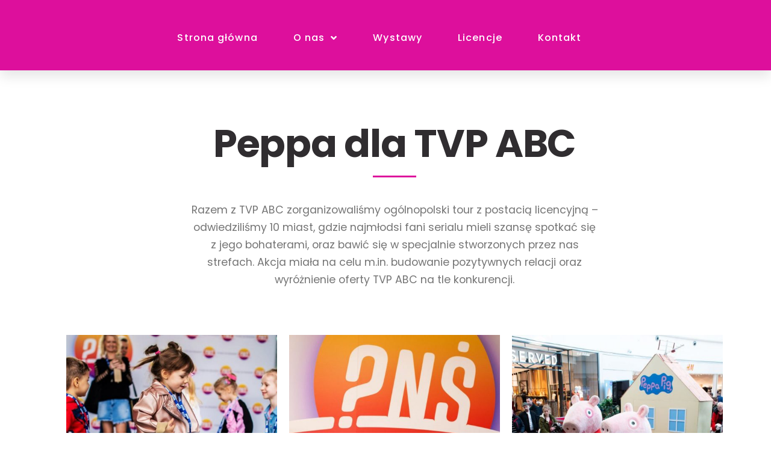

--- FILE ---
content_type: text/html; charset=UTF-8
request_url: https://x-5.pl/peppatvp/
body_size: 9578
content:
<!DOCTYPE html><html lang="pl-PL"><head><meta charset="UTF-8"><meta name='robots' content='index, follow, max-image-preview:large, max-snippet:-1, max-video-preview:-1' /><link media="all" href="https://x-5.pl/wp-content/cache/autoptimize/css/autoptimize_88c2ec20705d45b43803af28cf8ed3fb.css" rel="stylesheet"><link media="print" href="https://x-5.pl/wp-content/cache/autoptimize/css/autoptimize_3950ef1953883cc46c12ed28870e6767.css" rel="stylesheet"><title>PeppaTVP - X5 Productions</title><link rel="canonical" href="https://x-5.pl/peppatvp/" /><meta property="og:locale" content="pl_PL" /><meta property="og:type" content="article" /><meta property="og:title" content="PeppaTVP - X5 Productions" /><meta property="og:description" content="Peppa dla TVP ABC Razem z TVP ABC zorganizowaliśmy ogólnopolski tour z postacią licencyjną &#8211; odwiedziliśmy 10 miast, gdzie najmłodsi fani serialu mieli szansę spotkać się z jego bohaterami, oraz bawić się w specjalnie stworzonych przez nas strefach. Akcja miała na celu m.in. budowanie pozytywnych relacji oraz wyróżnienie oferty TVP ABC na tle konkurencji. Peppa &hellip; Czytaj dalej PeppaTVP" /><meta property="og:url" content="https://x-5.pl/peppatvp/" /><meta property="og:site_name" content="X5 Productions" /><meta property="article:modified_time" content="2021-04-16T13:39:42+00:00" /><meta property="og:image" content="https://x-5.pl/wp-content/uploads/elementor/thumbs/20-min-scaled-p5peuqiv3lwn7e300wz5ev7pphv8kjs0ckvdt90ynk.jpg" /><meta name="twitter:card" content="summary_large_image" /><meta name="twitter:label1" content="Szacowany czas czytania" /><meta name="twitter:data1" content="3 minuty" /> <script type="application/ld+json" class="yoast-schema-graph">{"@context":"https://schema.org","@graph":[{"@type":"WebPage","@id":"https://x-5.pl/peppatvp/","url":"https://x-5.pl/peppatvp/","name":"PeppaTVP - X5 Productions","isPartOf":{"@id":"https://x-5.pl/#website"},"primaryImageOfPage":{"@id":"https://x-5.pl/peppatvp/#primaryimage"},"image":{"@id":"https://x-5.pl/peppatvp/#primaryimage"},"thumbnailUrl":"https://x-5.pl/wp-content/uploads/elementor/thumbs/20-min-scaled-p5peuqiv3lwn7e300wz5ev7pphv8kjs0ckvdt90ynk.jpg","datePublished":"2021-04-16T13:28:42+00:00","dateModified":"2021-04-16T13:39:42+00:00","breadcrumb":{"@id":"https://x-5.pl/peppatvp/#breadcrumb"},"inLanguage":"pl-PL","potentialAction":[{"@type":"ReadAction","target":["https://x-5.pl/peppatvp/"]}]},{"@type":"ImageObject","inLanguage":"pl-PL","@id":"https://x-5.pl/peppatvp/#primaryimage","url":"https://x-5.pl/wp-content/uploads/elementor/thumbs/20-min-scaled-p5peuqiv3lwn7e300wz5ev7pphv8kjs0ckvdt90ynk.jpg","contentUrl":"https://x-5.pl/wp-content/uploads/elementor/thumbs/20-min-scaled-p5peuqiv3lwn7e300wz5ev7pphv8kjs0ckvdt90ynk.jpg"},{"@type":"BreadcrumbList","@id":"https://x-5.pl/peppatvp/#breadcrumb","itemListElement":[{"@type":"ListItem","position":1,"name":"Strona główna","item":"https://x-5.pl/"},{"@type":"ListItem","position":2,"name":"PeppaTVP"}]},{"@type":"WebSite","@id":"https://x-5.pl/#website","url":"https://x-5.pl/","name":"X5 Productions","description":"Kolejna witryna oparta na WordPressie","publisher":{"@id":"https://x-5.pl/#organization"},"potentialAction":[{"@type":"SearchAction","target":{"@type":"EntryPoint","urlTemplate":"https://x-5.pl/?s={search_term_string}"},"query-input":"required name=search_term_string"}],"inLanguage":"pl-PL"},{"@type":"Organization","@id":"https://x-5.pl/#organization","name":"X5 Productions","url":"https://x-5.pl/","logo":{"@type":"ImageObject","inLanguage":"pl-PL","@id":"https://x-5.pl/#/schema/logo/image/","url":"https://x-5.pl/wp-content/uploads/2021/06/cropped-11-e1623245037329.png","contentUrl":"https://x-5.pl/wp-content/uploads/2021/06/cropped-11-e1623245037329.png","width":190,"height":190,"caption":"X5 Productions"},"image":{"@id":"https://x-5.pl/#/schema/logo/image/"}}]}</script>  <script type='application/javascript'  id='pys-version-script'>console.log('PixelYourSite Free version 9.5.5');</script> <link rel="alternate" type="application/rss+xml" title="X5 Productions &raquo; Kanał z wpisami" href="https://x-5.pl/feed/" /><link rel="alternate" type="application/rss+xml" title="X5 Productions &raquo; Kanał z komentarzami" href="https://x-5.pl/comments/feed/" /><link rel="alternate" title="oEmbed (JSON)" type="application/json+oembed" href="https://x-5.pl/wp-json/oembed/1.0/embed?url=https%3A%2F%2Fx-5.pl%2Fpeppatvp%2F" /><link rel="alternate" title="oEmbed (XML)" type="text/xml+oembed" href="https://x-5.pl/wp-json/oembed/1.0/embed?url=https%3A%2F%2Fx-5.pl%2Fpeppatvp%2F&#038;format=xml" /><link rel='stylesheet' id='elementor-post-1571-css' href='https://x-5.pl/wp-content/cache/autoptimize/css/autoptimize_single_232c4583e769149343c5c7f5270b0a74.css?ver=1769412875' media='all' /><link rel='stylesheet' id='elementor-post-1061-css' href='https://x-5.pl/wp-content/cache/autoptimize/css/autoptimize_single_81d27c02622c1180a091ae46977f5cd0.css?ver=1623755876' media='all' /><link rel='stylesheet' id='google-fonts-1-css' href='https://fonts.googleapis.com/css?family=Roboto%3A100%2C100italic%2C200%2C200italic%2C300%2C300italic%2C400%2C400italic%2C500%2C500italic%2C600%2C600italic%2C700%2C700italic%2C800%2C800italic%2C900%2C900italic%7CRoboto+Slab%3A100%2C100italic%2C200%2C200italic%2C300%2C300italic%2C400%2C400italic%2C500%2C500italic%2C600%2C600italic%2C700%2C700italic%2C800%2C800italic%2C900%2C900italic%7CPoppins%3A100%2C100italic%2C200%2C200italic%2C300%2C300italic%2C400%2C400italic%2C500%2C500italic%2C600%2C600italic%2C700%2C700italic%2C800%2C800italic%2C900%2C900italic&#038;display=auto&#038;subset=latin-ext&#038;ver=6.9' media='all' /> <script src="https://x-5.pl/wp-includes/js/jquery/jquery.min.js?ver=3.7.1" id="jquery-core-js"></script> <script id="pys-js-extra">var pysOptions = {"staticEvents":{"facebook":{"init_event":[{"delay":0,"type":"static","name":"PageView","pixelIds":["7544129845649885"],"eventID":"1ae74589-d456-41cc-9493-19feb1823bce","params":{"page_title":"PeppaTVP","post_type":"page","post_id":1061,"plugin":"PixelYourSite","user_role":"guest","event_url":"x-5.pl/peppatvp/"},"e_id":"init_event","ids":[],"hasTimeWindow":false,"timeWindow":0,"woo_order":"","edd_order":""}]}},"dynamicEvents":[],"triggerEvents":[],"triggerEventTypes":[],"facebook":{"pixelIds":["7544129845649885"],"advancedMatching":[],"advancedMatchingEnabled":true,"removeMetadata":false,"contentParams":{"post_type":"page","post_id":1061,"content_name":"PeppaTVP"},"commentEventEnabled":true,"wooVariableAsSimple":false,"downloadEnabled":true,"formEventEnabled":true,"serverApiEnabled":true,"wooCRSendFromServer":false,"send_external_id":null},"debug":"","siteUrl":"https://x-5.pl","ajaxUrl":"https://x-5.pl/wp-admin/admin-ajax.php","ajax_event":"ad99dd6112","enable_remove_download_url_param":"1","cookie_duration":"7","last_visit_duration":"60","enable_success_send_form":"","ajaxForServerEvent":"1","send_external_id":"1","external_id_expire":"180","google_consent_mode":"1","gdpr":{"ajax_enabled":false,"all_disabled_by_api":false,"facebook_disabled_by_api":false,"analytics_disabled_by_api":false,"google_ads_disabled_by_api":false,"pinterest_disabled_by_api":false,"bing_disabled_by_api":false,"externalID_disabled_by_api":false,"facebook_prior_consent_enabled":true,"analytics_prior_consent_enabled":true,"google_ads_prior_consent_enabled":null,"pinterest_prior_consent_enabled":true,"bing_prior_consent_enabled":true,"cookiebot_integration_enabled":false,"cookiebot_facebook_consent_category":"marketing","cookiebot_analytics_consent_category":"statistics","cookiebot_tiktok_consent_category":"marketing","cookiebot_google_ads_consent_category":null,"cookiebot_pinterest_consent_category":"marketing","cookiebot_bing_consent_category":"marketing","consent_magic_integration_enabled":false,"real_cookie_banner_integration_enabled":false,"cookie_notice_integration_enabled":false,"cookie_law_info_integration_enabled":false,"analytics_storage":{"enabled":true,"value":"granted","filter":false},"ad_storage":{"enabled":true,"value":"granted","filter":false},"ad_user_data":{"enabled":true,"value":"granted","filter":false},"ad_personalization":{"enabled":true,"value":"granted","filter":false}},"cookie":{"disabled_all_cookie":false,"disabled_start_session_cookie":false,"disabled_advanced_form_data_cookie":false,"disabled_landing_page_cookie":false,"disabled_first_visit_cookie":false,"disabled_trafficsource_cookie":false,"disabled_utmTerms_cookie":false,"disabled_utmId_cookie":false},"tracking_analytics":{"TrafficSource":"direct","TrafficLanding":"undefined","TrafficUtms":[],"TrafficUtmsId":[]},"woo":{"enabled":false},"edd":{"enabled":false}};
//# sourceURL=pys-js-extra</script> <link rel="https://api.w.org/" href="https://x-5.pl/wp-json/" /><link rel="alternate" title="JSON" type="application/json" href="https://x-5.pl/wp-json/wp/v2/pages/1061" /><link rel="EditURI" type="application/rsd+xml" title="RSD" href="https://x-5.pl/xmlrpc.php?rsd" /><meta name="generator" content="WordPress 6.9" /><link rel='shortlink' href='https://x-5.pl/?p=1061' /><meta name="facebook-domain-verification" content="jfzcue36fclb0pcenxwz2rdhmhv64a" /> <script>document.documentElement.className = document.documentElement.className.replace('no-js', 'js');</script> <script>( function() {
				window.onpageshow = function( event ) {
					// Defined window.wpforms means that a form exists on a page.
					// If so and back/forward button has been clicked,
					// force reload a page to prevent the submit button state stuck.
					if ( typeof window.wpforms !== 'undefined' && event.persisted ) {
						window.location.reload();
					}
				};
			}() );</script> <link rel="icon" href="https://x-5.pl/wp-content/uploads/2021/06/cropped-11-e1623245037329-150x150.png" sizes="32x32" /><link rel="icon" href="https://x-5.pl/wp-content/uploads/2021/06/cropped-11-e1623245037329.png" sizes="192x192" /><link rel="apple-touch-icon" href="https://x-5.pl/wp-content/uploads/2021/06/cropped-11-e1623245037329.png" /><meta name="msapplication-TileImage" content="https://x-5.pl/wp-content/uploads/2021/06/cropped-11-e1623245037329.png" /><meta name="viewport" content="width=device-width, initial-scale=1.0, viewport-fit=cover" /></head><body class="wp-singular page-template page-template-elementor_canvas page page-id-1061 wp-custom-logo wp-embed-responsive wp-theme-twentynineteen singular image-filters-enabled elementor-default elementor-template-canvas elementor-kit-1571 elementor-page elementor-page-1061"><div data-elementor-type="wp-page" data-elementor-id="1061" class="elementor elementor-1061" data-elementor-settings="[]"><div class="elementor-section-wrap"><section class="elementor-section elementor-top-section elementor-element elementor-element-66e273b5 elementor-section-height-min-height elementor-section-boxed elementor-section-height-default elementor-section-items-middle" data-id="66e273b5" data-element_type="section" data-settings="{&quot;background_background&quot;:&quot;classic&quot;}"><div class="elementor-container elementor-column-gap-default"><div class="elementor-column elementor-col-100 elementor-top-column elementor-element elementor-element-21bf886" data-id="21bf886" data-element_type="column"><div class="elementor-widget-wrap elementor-element-populated"><div class="elementor-element elementor-element-7bdf983c elementor-nav-menu__align-center elementor-nav-menu--stretch elementor-nav-menu__text-align-center elementor-nav-menu--indicator-angle elementor-nav-menu--dropdown-tablet elementor-nav-menu--toggle elementor-nav-menu--burger elementor-widget elementor-widget-nav-menu" data-id="7bdf983c" data-element_type="widget" data-settings="{&quot;full_width&quot;:&quot;stretch&quot;,&quot;layout&quot;:&quot;horizontal&quot;,&quot;toggle&quot;:&quot;burger&quot;}" data-widget_type="nav-menu.default"><div class="elementor-widget-container"><nav role="navigation" class="elementor-nav-menu--main elementor-nav-menu__container elementor-nav-menu--layout-horizontal e--pointer-underline e--animation-drop-out"><ul id="menu-1-7bdf983c" class="elementor-nav-menu"><li class="menu-item menu-item-type-post_type menu-item-object-page menu-item-home menu-item-608"><a href="https://x-5.pl/" class="elementor-item">Strona główna</a></li><li class="menu-item menu-item-type-custom menu-item-object-custom menu-item-has-children menu-item-611"><a href="#" aria-haspopup="true" aria-expanded="false" class="elementor-item elementor-item-anchor">O nas</a><ul class="sub-menu elementor-nav-menu--dropdown"><li class="menu-item menu-item-type-post_type menu-item-object-page menu-item-606"><a href="https://x-5.pl/o-nas/" class="elementor-sub-item">O nas</a></li><li class="menu-item menu-item-type-post_type menu-item-object-page menu-item-604"><a href="https://x-5.pl/zespol/" class="elementor-sub-item">Zespół</a></li><li class="menu-item menu-item-type-post_type menu-item-object-page menu-item-607"><a href="https://x-5.pl/uslugi/" class="elementor-sub-item">Usługi</a></li></ul></li><li class="menu-item menu-item-type-post_type menu-item-object-page menu-item-602"><a href="https://x-5.pl/wystawy/" class="elementor-item">Wystawy</a></li><li class="menu-item menu-item-type-post_type menu-item-object-page menu-item-603"><a href="https://x-5.pl/licencje/" class="elementor-item">Licencje</a></li><li class="menu-item menu-item-type-post_type menu-item-object-page menu-item-605"><a href="https://x-5.pl/kontakt/" class="elementor-item">Kontakt</a></li></ul></nav><div class="elementor-menu-toggle" role="button" tabindex="0" aria-label="Menu Toggle" aria-expanded="false"> <i class="eicon-menu-bar" aria-hidden="true"></i> <span class="elementor-screen-only">Menu</span></div><nav class="elementor-nav-menu--dropdown elementor-nav-menu__container" role="navigation" aria-hidden="true"><ul id="menu-2-7bdf983c" class="elementor-nav-menu"><li class="menu-item menu-item-type-post_type menu-item-object-page menu-item-home menu-item-608"><a href="https://x-5.pl/" class="elementor-item">Strona główna</a></li><li class="menu-item menu-item-type-custom menu-item-object-custom menu-item-has-children menu-item-611"><a href="#" aria-haspopup="true" aria-expanded="false" class="elementor-item elementor-item-anchor">O nas</a><ul class="sub-menu elementor-nav-menu--dropdown"><li class="menu-item menu-item-type-post_type menu-item-object-page menu-item-606"><a href="https://x-5.pl/o-nas/" class="elementor-sub-item">O nas</a></li><li class="menu-item menu-item-type-post_type menu-item-object-page menu-item-604"><a href="https://x-5.pl/zespol/" class="elementor-sub-item">Zespół</a></li><li class="menu-item menu-item-type-post_type menu-item-object-page menu-item-607"><a href="https://x-5.pl/uslugi/" class="elementor-sub-item">Usługi</a></li></ul></li><li class="menu-item menu-item-type-post_type menu-item-object-page menu-item-602"><a href="https://x-5.pl/wystawy/" class="elementor-item">Wystawy</a></li><li class="menu-item menu-item-type-post_type menu-item-object-page menu-item-603"><a href="https://x-5.pl/licencje/" class="elementor-item">Licencje</a></li><li class="menu-item menu-item-type-post_type menu-item-object-page menu-item-605"><a href="https://x-5.pl/kontakt/" class="elementor-item">Kontakt</a></li></ul></nav></div></div></div></div></div></section><section class="elementor-section elementor-top-section elementor-element elementor-element-5c5e60e7 elementor-section-boxed elementor-section-height-default elementor-section-height-default" data-id="5c5e60e7" data-element_type="section" data-settings="{&quot;background_background&quot;:&quot;classic&quot;}"><div class="elementor-background-overlay"></div><div class="elementor-container elementor-column-gap-default"><div class="elementor-column elementor-col-100 elementor-top-column elementor-element elementor-element-65d5c386" data-id="65d5c386" data-element_type="column" data-settings="{&quot;background_background&quot;:&quot;classic&quot;}"><div class="elementor-widget-wrap elementor-element-populated"><section class="elementor-section elementor-inner-section elementor-element elementor-element-97da25a elementor-hidden-tablet elementor-hidden-phone elementor-section-boxed elementor-section-height-default elementor-section-height-default" data-id="97da25a" data-element_type="section"><div class="elementor-container elementor-column-gap-default"><div class="elementor-column elementor-col-100 elementor-inner-column elementor-element elementor-element-2f3e707b" data-id="2f3e707b" data-element_type="column"><div class="elementor-widget-wrap elementor-element-populated"><div class="elementor-element elementor-element-4669d36b elementor-widget elementor-widget-heading" data-id="4669d36b" data-element_type="widget" data-widget_type="heading.default"><div class="elementor-widget-container"><h3 class="elementor-heading-title elementor-size-default">Peppa dla TVP ABC</h3></div></div><div class="elementor-element elementor-element-3dd4c98f elementor-widget-divider--view-line elementor-widget elementor-widget-divider" data-id="3dd4c98f" data-element_type="widget" data-widget_type="divider.default"><div class="elementor-widget-container"><div class="elementor-divider"> <span class="elementor-divider-separator"> </span></div></div></div><div class="elementor-element elementor-element-13c89429 elementor-widget elementor-widget-text-editor" data-id="13c89429" data-element_type="widget" data-widget_type="text-editor.default"><div class="elementor-widget-container"><p><span class="d2edcug0 hpfvmrgz qv66sw1b c1et5uql lr9zc1uh a8c37x1j keod5gw0 nxhoafnm aigsh9s9 d3f4x2em fe6kdd0r mau55g9w c8b282yb iv3no6db jq4qci2q a3bd9o3v knj5qynh oo9gr5id hzawbc8m" dir="auto">Razem z TVP ABC zorganizowaliśmy ogólnopolski tour z postacią licencyjną &#8211; odwiedziliśmy 10 miast, gdzie najmłodsi fani serialu mieli szansę spotkać się z jego bohaterami, oraz bawić się w specjalnie stworzonych przez nas strefach. Akcja miała na celu m.in. budowanie pozytywnych relacji oraz wyróżnienie oferty TVP ABC na tle konkurencji.</span></p></div></div></div></div></div></section><section class="elementor-section elementor-inner-section elementor-element elementor-element-370abe4a elementor-hidden-desktop elementor-section-boxed elementor-section-height-default elementor-section-height-default" data-id="370abe4a" data-element_type="section"><div class="elementor-container elementor-column-gap-default"><div class="elementor-column elementor-col-100 elementor-inner-column elementor-element elementor-element-5f73018e" data-id="5f73018e" data-element_type="column"><div class="elementor-widget-wrap elementor-element-populated"><div class="elementor-element elementor-element-b35ee57 elementor-widget elementor-widget-heading" data-id="b35ee57" data-element_type="widget" data-widget_type="heading.default"><div class="elementor-widget-container"><h3 class="elementor-heading-title elementor-size-default">Peppa dla TVP ABC</h3></div></div><div class="elementor-element elementor-element-46a788e4 elementor-widget-divider--view-line elementor-widget elementor-widget-divider" data-id="46a788e4" data-element_type="widget" data-widget_type="divider.default"><div class="elementor-widget-container"><div class="elementor-divider"> <span class="elementor-divider-separator"> </span></div></div></div><div class="elementor-element elementor-element-4e2bba53 elementor-widget elementor-widget-text-editor" data-id="4e2bba53" data-element_type="widget" data-widget_type="text-editor.default"><div class="elementor-widget-container"><p><span class="d2edcug0 hpfvmrgz qv66sw1b c1et5uql lr9zc1uh a8c37x1j keod5gw0 nxhoafnm aigsh9s9 d3f4x2em fe6kdd0r mau55g9w c8b282yb iv3no6db jq4qci2q a3bd9o3v knj5qynh oo9gr5id hzawbc8m" dir="auto">Razem z TVP ABC zorganizowaliśmy ogólnopolski tour z postacią licencyjną &#8211; odwiedziliśmy 10 miast, gdzie najmłodsi fani serialu mieli szansę spotkać się z jego bohaterami, oraz bawić się w specjalnie stworzonych przez nas strefach. Akcja miała na celu m.in. budowanie pozytywnych relacji oraz wyróżnienie oferty TVP ABC na tle konkurencji.</span></p></div></div></div></div></div></section><div class="elementor-element elementor-element-e3096d1 elementor-widget elementor-widget-spacer" data-id="e3096d1" data-element_type="widget" data-widget_type="spacer.default"><div class="elementor-widget-container"><div class="elementor-spacer"><div class="elementor-spacer-inner"></div></div></div></div><div class="elementor-element elementor-element-1ec45a1e elementor-arrows-position-outside elementor-pagination-position-outside elementor-widget elementor-widget-image-carousel" data-id="1ec45a1e" data-element_type="widget" data-settings="{&quot;slides_to_show&quot;:&quot;3&quot;,&quot;slides_to_scroll&quot;:&quot;1&quot;,&quot;autoplay_speed&quot;:6000,&quot;navigation&quot;:&quot;both&quot;,&quot;autoplay&quot;:&quot;yes&quot;,&quot;pause_on_hover&quot;:&quot;yes&quot;,&quot;pause_on_interaction&quot;:&quot;yes&quot;,&quot;infinite&quot;:&quot;yes&quot;,&quot;speed&quot;:500,&quot;image_spacing_custom&quot;:{&quot;unit&quot;:&quot;px&quot;,&quot;size&quot;:20,&quot;sizes&quot;:[]}}" data-widget_type="image-carousel.default"><div class="elementor-widget-container"><div class="elementor-image-carousel-wrapper swiper-container" dir="ltr"><div class="elementor-image-carousel swiper-wrapper swiper-image-stretch"><div class="swiper-slide"><figure class="swiper-slide-inner"><noscript><img decoding="async" class="swiper-slide-image" src="https://x-5.pl/wp-content/uploads/elementor/thumbs/20-min-scaled-p5peuqiv3lwn7e300wz5ev7pphv8kjs0ckvdt90ynk.jpg" alt="X5 Productions Peppa TVP ABC" /></noscript><img decoding="async" class="lazyload swiper-slide-image" src='data:image/svg+xml,%3Csvg%20xmlns=%22http://www.w3.org/2000/svg%22%20viewBox=%220%200%20210%20140%22%3E%3C/svg%3E' data-src="https://x-5.pl/wp-content/uploads/elementor/thumbs/20-min-scaled-p5peuqiv3lwn7e300wz5ev7pphv8kjs0ckvdt90ynk.jpg" alt="X5 Productions Peppa TVP ABC" /></figure></div><div class="swiper-slide"><figure class="swiper-slide-inner"><noscript><img decoding="async" class="swiper-slide-image" src="https://x-5.pl/wp-content/uploads/elementor/thumbs/55-min-scaled-p5pev5ka4yh8d5h5l3h6irf37nt3zpfpqnb5hoenw0.jpg" alt="-55-min" /></noscript><img decoding="async" class="lazyload swiper-slide-image" src='data:image/svg+xml,%3Csvg%20xmlns=%22http://www.w3.org/2000/svg%22%20viewBox=%220%200%20210%20140%22%3E%3C/svg%3E' data-src="https://x-5.pl/wp-content/uploads/elementor/thumbs/55-min-scaled-p5pev5ka4yh8d5h5l3h6irf37nt3zpfpqnb5hoenw0.jpg" alt="-55-min" /></figure></div><div class="swiper-slide"><figure class="swiper-slide-inner"><noscript><img decoding="async" class="swiper-slide-image" src="https://x-5.pl/wp-content/uploads/elementor/thumbs/PEPE_KROSNO-3-scaled-p5sxgw9mu3olx73okpee84q9mpa28ucspdhstklj74.jpg" alt="PEPE_KROSNO (3)" /></noscript><img decoding="async" class="lazyload swiper-slide-image" src='data:image/svg+xml,%3Csvg%20xmlns=%22http://www.w3.org/2000/svg%22%20viewBox=%220%200%20210%20140%22%3E%3C/svg%3E' data-src="https://x-5.pl/wp-content/uploads/elementor/thumbs/PEPE_KROSNO-3-scaled-p5sxgw9mu3olx73okpee84q9mpa28ucspdhstklj74.jpg" alt="PEPE_KROSNO (3)" /></figure></div><div class="swiper-slide"><figure class="swiper-slide-inner"><noscript><img decoding="async" class="swiper-slide-image" src="https://x-5.pl/wp-content/uploads/elementor/thumbs/PEPE_KROSNO-26-scaled-p5sxh0yts9v1j8wut9fj2ljklmmwbbvge0r87yekc0.jpg" alt="PEPE_KROSNO (26)" /></noscript><img decoding="async" class="lazyload swiper-slide-image" src='data:image/svg+xml,%3Csvg%20xmlns=%22http://www.w3.org/2000/svg%22%20viewBox=%220%200%20210%20140%22%3E%3C/svg%3E' data-src="https://x-5.pl/wp-content/uploads/elementor/thumbs/PEPE_KROSNO-26-scaled-p5sxh0yts9v1j8wut9fj2ljklmmwbbvge0r87yekc0.jpg" alt="PEPE_KROSNO (26)" /></figure></div></div><div class="swiper-pagination"></div><div class="elementor-swiper-button elementor-swiper-button-prev"> <i class="eicon-chevron-left" aria-hidden="true"></i> <span class="elementor-screen-only">Poprzednie</span></div><div class="elementor-swiper-button elementor-swiper-button-next"> <i class="eicon-chevron-right" aria-hidden="true"></i> <span class="elementor-screen-only">Następne</span></div></div></div></div><div class="elementor-element elementor-element-7602a7c elementor-widget elementor-widget-spacer" data-id="7602a7c" data-element_type="widget" data-widget_type="spacer.default"><div class="elementor-widget-container"><div class="elementor-spacer"><div class="elementor-spacer-inner"></div></div></div></div></div></div></div></section><section class="elementor-section elementor-top-section elementor-element elementor-element-2363d5d4 envato-kit-141-top-0 elementor-reverse-mobile elementor-hidden-phone elementor-section-boxed elementor-section-height-default elementor-section-height-default" data-id="2363d5d4" data-element_type="section" data-settings="{&quot;background_background&quot;:&quot;classic&quot;}"><div class="elementor-background-overlay"></div><div class="elementor-container elementor-column-gap-wider"><div class="elementor-column elementor-col-33 elementor-top-column elementor-element elementor-element-1d692d1c" data-id="1d692d1c" data-element_type="column" data-settings="{&quot;animation&quot;:&quot;none&quot;,&quot;animation_delay&quot;:100}"><div class="elementor-widget-wrap elementor-element-populated"><div class="elementor-element elementor-element-2b21a151 elementor-icon-list--layout-traditional elementor-list-item-link-full_width elementor-widget elementor-widget-icon-list" data-id="2b21a151" data-element_type="widget" data-widget_type="icon-list.default"><div class="elementor-widget-container"><ul class="elementor-icon-list-items"><li class="elementor-icon-list-item"> <span class="elementor-icon-list-icon"> <i aria-hidden="true" class="fas fa-map-marker-alt"></i> </span> <span class="elementor-icon-list-text">Ludwikowo 1G<br>85-502 Bydgoszcz<br>Polska</span></li><li class="elementor-icon-list-item"> <span class="elementor-icon-list-icon"> <i aria-hidden="true" class="fas fa-phone"></i> </span> <span class="elementor-icon-list-text">+48 52 322 53 07</span></li><li class="elementor-icon-list-item"> <span class="elementor-icon-list-icon"> <i aria-hidden="true" class="far fa-envelope-open"></i> </span> <span class="elementor-icon-list-text">biuro@x-5.pl</span></li></ul></div></div></div></div><div class="elementor-column elementor-col-33 elementor-top-column elementor-element elementor-element-4efaa5c elementor-invisible" data-id="4efaa5c" data-element_type="column" data-settings="{&quot;background_background&quot;:&quot;classic&quot;,&quot;animation&quot;:&quot;fadeIn&quot;,&quot;animation_delay&quot;:200}"><div class="elementor-widget-wrap elementor-element-populated"><div class="elementor-element elementor-element-113b346c elementor-shape-circle elementor-grid-0 e-grid-align-center elementor-widget elementor-widget-social-icons" data-id="113b346c" data-element_type="widget" data-widget_type="social-icons.default"><div class="elementor-widget-container"><div class="elementor-social-icons-wrapper elementor-grid"><div class="elementor-grid-item"> <a class="elementor-icon elementor-social-icon elementor-social-icon-linkedin elementor-repeater-item-bdddd0a" href="https://www.linkedin.com/company/x5-productions-sp-z-o-o/about/" target="_blank"> <span class="elementor-screen-only">Linkedin</span> <i class="fab fa-linkedin"></i> </a></div><div class="elementor-grid-item"> <a class="elementor-icon elementor-social-icon elementor-social-icon-facebook elementor-repeater-item-282a3d7" href="https://www.facebook.com/X5ProductionsPL" target="_blank"> <span class="elementor-screen-only">Facebook</span> <i class="fab fa-facebook"></i> </a></div><div class="elementor-grid-item"> <a class="elementor-icon elementor-social-icon elementor-social-icon-instagram elementor-repeater-item-8f14553" href="https://www.instagram.com/x5productions/" target="_blank"> <span class="elementor-screen-only">Instagram</span> <i class="fab fa-instagram"></i> </a></div></div></div></div></div></div><div class="elementor-column elementor-col-33 elementor-top-column elementor-element elementor-element-2a232a0 elementor-hidden-phone" data-id="2a232a0" data-element_type="column" data-settings="{&quot;background_background&quot;:&quot;classic&quot;,&quot;animation&quot;:&quot;none&quot;,&quot;animation_delay&quot;:400}"><div class="elementor-widget-wrap elementor-element-populated"><div class="elementor-element elementor-element-5a330382 elementor-widget elementor-widget-text-editor" data-id="5a330382" data-element_type="widget" data-widget_type="text-editor.default"><div class="elementor-widget-container"><p>Otrzymaliśmy wsparcie</p><p>na rozwój z funduszy PFR</p></div></div><div class="elementor-element elementor-element-262eddd1 elementor-widget elementor-widget-image" data-id="262eddd1" data-element_type="widget" data-widget_type="image.default"><div class="elementor-widget-container"> <noscript><img decoding="async" src="https://x-5.pl/wp-content/uploads/elementor/thumbs/footer-logo-p4q96kz81aocyx0qvzagxbiqyuprcq77esmmvlrbjy.png" title="footer-logo" alt="footer-logo" /></noscript><img class="lazyload" decoding="async" src='data:image/svg+xml,%3Csvg%20xmlns=%22http://www.w3.org/2000/svg%22%20viewBox=%220%200%20210%20140%22%3E%3C/svg%3E' data-src="https://x-5.pl/wp-content/uploads/elementor/thumbs/footer-logo-p4q96kz81aocyx0qvzagxbiqyuprcq77esmmvlrbjy.png" title="footer-logo" alt="footer-logo" /></div></div></div></div></div></section><section class="elementor-section elementor-top-section elementor-element elementor-element-c6bfef7 envato-kit-141-top-0 elementor-reverse-mobile elementor-hidden-desktop elementor-section-boxed elementor-section-height-default elementor-section-height-default" data-id="c6bfef7" data-element_type="section"><div class="elementor-background-overlay"></div><div class="elementor-container elementor-column-gap-wider"><div class="elementor-column elementor-col-50 elementor-top-column elementor-element elementor-element-6b017957 elementor-invisible" data-id="6b017957" data-element_type="column" data-settings="{&quot;background_background&quot;:&quot;classic&quot;,&quot;animation&quot;:&quot;fadeIn&quot;,&quot;animation_delay&quot;:200}"><div class="elementor-widget-wrap"></div></div><div class="elementor-column elementor-col-50 elementor-top-column elementor-element elementor-element-141c9d3d" data-id="141c9d3d" data-element_type="column" data-settings="{&quot;animation&quot;:&quot;none&quot;,&quot;animation_delay&quot;:100}"><div class="elementor-widget-wrap elementor-element-populated"><div class="elementor-element elementor-element-5fafdf97 elementor-shape-circle elementor-grid-0 e-grid-align-center elementor-widget elementor-widget-social-icons" data-id="5fafdf97" data-element_type="widget" data-widget_type="social-icons.default"><div class="elementor-widget-container"><div class="elementor-social-icons-wrapper elementor-grid"><div class="elementor-grid-item"> <a class="elementor-icon elementor-social-icon elementor-social-icon-linkedin elementor-repeater-item-bdddd0a" href="https://www.linkedin.com/company/x5-productions-sp-z-o-o/about/" target="_blank"> <span class="elementor-screen-only">Linkedin</span> <i class="fab fa-linkedin"></i> </a></div><div class="elementor-grid-item"> <a class="elementor-icon elementor-social-icon elementor-social-icon-facebook elementor-repeater-item-282a3d7" href="https://www.facebook.com/X5ProductionsPL" target="_blank"> <span class="elementor-screen-only">Facebook</span> <i class="fab fa-facebook"></i> </a></div><div class="elementor-grid-item"> <a class="elementor-icon elementor-social-icon elementor-social-icon-instagram elementor-repeater-item-8f14553" href="https://www.instagram.com/x5productions/" target="_blank"> <span class="elementor-screen-only">Instagram</span> <i class="fab fa-instagram"></i> </a></div></div></div></div></div></div></div></section></div></div> <script type="speculationrules">{"prefetch":[{"source":"document","where":{"and":[{"href_matches":"/*"},{"not":{"href_matches":["/wp-*.php","/wp-admin/*","/wp-content/uploads/*","/wp-content/*","/wp-content/plugins/*","/wp-content/themes/twentynineteen/*","/*\\?(.+)"]}},{"not":{"selector_matches":"a[rel~=\"nofollow\"]"}},{"not":{"selector_matches":".no-prefetch, .no-prefetch a"}}]},"eagerness":"conservative"}]}</script> <noscript><style>.lazyload{display:none;}</style></noscript><script data-noptimize="1">window.lazySizesConfig=window.lazySizesConfig||{};window.lazySizesConfig.loadMode=1;</script><script async data-noptimize="1" src='https://x-5.pl/wp-content/plugins/autoptimize/classes/external/js/lazysizes.min.js?ao_version=3.1.11'></script><noscript><img height="1" width="1" style="display: none;" src="https://www.facebook.com/tr?id=7544129845649885&ev=PageView&noscript=1&cd%5Bpage_title%5D=PeppaTVP&cd%5Bpost_type%5D=page&cd%5Bpost_id%5D=1061&cd%5Bplugin%5D=PixelYourSite&cd%5Buser_role%5D=guest&cd%5Bevent_url%5D=x-5.pl%2Fpeppatvp%2F" alt=""></noscript> <script>/(trident|msie)/i.test(navigator.userAgent)&&document.getElementById&&window.addEventListener&&window.addEventListener("hashchange",function(){var t,e=location.hash.substring(1);/^[A-z0-9_-]+$/.test(e)&&(t=document.getElementById(e))&&(/^(?:a|select|input|button|textarea)$/i.test(t.tagName)||(t.tabIndex=-1),t.focus())},!1);</script> <script id="elementor-pro-frontend-js-before">var ElementorProFrontendConfig = {"ajaxurl":"https:\/\/x-5.pl\/wp-admin\/admin-ajax.php","nonce":"eb167f2672","urls":{"assets":"https:\/\/x-5.pl\/wp-content\/plugins\/elementor-pro\/assets\/"},"i18n":{"toc_no_headings_found":"No headings were found on this page."},"shareButtonsNetworks":{"facebook":{"title":"Facebook","has_counter":true},"twitter":{"title":"Twitter"},"google":{"title":"Google+","has_counter":true},"linkedin":{"title":"LinkedIn","has_counter":true},"pinterest":{"title":"Pinterest","has_counter":true},"reddit":{"title":"Reddit","has_counter":true},"vk":{"title":"VK","has_counter":true},"odnoklassniki":{"title":"OK","has_counter":true},"tumblr":{"title":"Tumblr"},"digg":{"title":"Digg"},"skype":{"title":"Skype"},"stumbleupon":{"title":"StumbleUpon","has_counter":true},"mix":{"title":"Mix"},"telegram":{"title":"Telegram"},"pocket":{"title":"Pocket","has_counter":true},"xing":{"title":"XING","has_counter":true},"whatsapp":{"title":"WhatsApp"},"email":{"title":"Email"},"print":{"title":"Print"}},"facebook_sdk":{"lang":"pl_PL","app_id":""},"lottie":{"defaultAnimationUrl":"https:\/\/x-5.pl\/wp-content\/plugins\/elementor-pro\/modules\/lottie\/assets\/animations\/default.json"}};
//# sourceURL=elementor-pro-frontend-js-before</script> <script id="elementor-frontend-js-before">var elementorFrontendConfig = {"environmentMode":{"edit":false,"wpPreview":false,"isScriptDebug":false},"i18n":{"shareOnFacebook":"Udost\u0119pnij na Facebooku","shareOnTwitter":"Udost\u0119pnij na Twitterze","pinIt":"Przypnij","download":"Pobieranie","downloadImage":"Pobierz obraz","fullscreen":"Pe\u0142ny ekran","zoom":"Zoom","share":"Udost\u0119pnij","playVideo":"Odtw\u00f3rz wideo","previous":"Poprzednie","next":"Nast\u0119pne","close":"Zamknij"},"is_rtl":false,"breakpoints":{"xs":0,"sm":480,"md":768,"lg":1025,"xl":1440,"xxl":1600},"responsive":{"breakpoints":{"mobile":{"label":"Mobilna","value":767,"direction":"max","is_enabled":true},"mobile_extra":{"label":"Mobile Extra","value":880,"direction":"max","is_enabled":false},"tablet":{"label":"Tablet","value":1024,"direction":"max","is_enabled":true},"tablet_extra":{"label":"Tablet Extra","value":1365,"direction":"max","is_enabled":false},"laptop":{"label":"Laptop","value":1620,"direction":"max","is_enabled":false},"widescreen":{"label":"Widescreen","value":2400,"direction":"min","is_enabled":false}}},"version":"3.2.4","is_static":false,"experimentalFeatures":{"e_dom_optimization":true,"a11y_improvements":true,"landing-pages":true},"urls":{"assets":"https:\/\/x-5.pl\/wp-content\/plugins\/elementor\/assets\/"},"settings":{"page":[],"editorPreferences":[]},"kit":{"active_breakpoints":["viewport_mobile","viewport_tablet"],"global_image_lightbox":"yes","lightbox_enable_counter":"yes","lightbox_enable_fullscreen":"yes","lightbox_enable_zoom":"yes","lightbox_enable_share":"yes","lightbox_title_src":"title","lightbox_description_src":"description"},"post":{"id":1061,"title":"PeppaTVP%20-%20X5%20Productions","excerpt":"","featuredImage":false}};
//# sourceURL=elementor-frontend-js-before</script> <script id="wp-util-js-extra">var _wpUtilSettings = {"ajax":{"url":"/wp-admin/admin-ajax.php"}};
//# sourceURL=wp-util-js-extra</script> <script id="wpforms-elementor-js-extra">var wpformsElementorVars = {"captcha_provider":"recaptcha","recaptcha_type":"v2"};
//# sourceURL=wpforms-elementor-js-extra</script> <script id="wp-emoji-settings" type="application/json">{"baseUrl":"https://s.w.org/images/core/emoji/17.0.2/72x72/","ext":".png","svgUrl":"https://s.w.org/images/core/emoji/17.0.2/svg/","svgExt":".svg","source":{"concatemoji":"https://x-5.pl/wp-includes/js/wp-emoji-release.min.js?ver=6.9"}}</script> <script type="module">/*! This file is auto-generated */
const a=JSON.parse(document.getElementById("wp-emoji-settings").textContent),o=(window._wpemojiSettings=a,"wpEmojiSettingsSupports"),s=["flag","emoji"];function i(e){try{var t={supportTests:e,timestamp:(new Date).valueOf()};sessionStorage.setItem(o,JSON.stringify(t))}catch(e){}}function c(e,t,n){e.clearRect(0,0,e.canvas.width,e.canvas.height),e.fillText(t,0,0);t=new Uint32Array(e.getImageData(0,0,e.canvas.width,e.canvas.height).data);e.clearRect(0,0,e.canvas.width,e.canvas.height),e.fillText(n,0,0);const a=new Uint32Array(e.getImageData(0,0,e.canvas.width,e.canvas.height).data);return t.every((e,t)=>e===a[t])}function p(e,t){e.clearRect(0,0,e.canvas.width,e.canvas.height),e.fillText(t,0,0);var n=e.getImageData(16,16,1,1);for(let e=0;e<n.data.length;e++)if(0!==n.data[e])return!1;return!0}function u(e,t,n,a){switch(t){case"flag":return n(e,"\ud83c\udff3\ufe0f\u200d\u26a7\ufe0f","\ud83c\udff3\ufe0f\u200b\u26a7\ufe0f")?!1:!n(e,"\ud83c\udde8\ud83c\uddf6","\ud83c\udde8\u200b\ud83c\uddf6")&&!n(e,"\ud83c\udff4\udb40\udc67\udb40\udc62\udb40\udc65\udb40\udc6e\udb40\udc67\udb40\udc7f","\ud83c\udff4\u200b\udb40\udc67\u200b\udb40\udc62\u200b\udb40\udc65\u200b\udb40\udc6e\u200b\udb40\udc67\u200b\udb40\udc7f");case"emoji":return!a(e,"\ud83e\u1fac8")}return!1}function f(e,t,n,a){let r;const o=(r="undefined"!=typeof WorkerGlobalScope&&self instanceof WorkerGlobalScope?new OffscreenCanvas(300,150):document.createElement("canvas")).getContext("2d",{willReadFrequently:!0}),s=(o.textBaseline="top",o.font="600 32px Arial",{});return e.forEach(e=>{s[e]=t(o,e,n,a)}),s}function r(e){var t=document.createElement("script");t.src=e,t.defer=!0,document.head.appendChild(t)}a.supports={everything:!0,everythingExceptFlag:!0},new Promise(t=>{let n=function(){try{var e=JSON.parse(sessionStorage.getItem(o));if("object"==typeof e&&"number"==typeof e.timestamp&&(new Date).valueOf()<e.timestamp+604800&&"object"==typeof e.supportTests)return e.supportTests}catch(e){}return null}();if(!n){if("undefined"!=typeof Worker&&"undefined"!=typeof OffscreenCanvas&&"undefined"!=typeof URL&&URL.createObjectURL&&"undefined"!=typeof Blob)try{var e="postMessage("+f.toString()+"("+[JSON.stringify(s),u.toString(),c.toString(),p.toString()].join(",")+"));",a=new Blob([e],{type:"text/javascript"});const r=new Worker(URL.createObjectURL(a),{name:"wpTestEmojiSupports"});return void(r.onmessage=e=>{i(n=e.data),r.terminate(),t(n)})}catch(e){}i(n=f(s,u,c,p))}t(n)}).then(e=>{for(const n in e)a.supports[n]=e[n],a.supports.everything=a.supports.everything&&a.supports[n],"flag"!==n&&(a.supports.everythingExceptFlag=a.supports.everythingExceptFlag&&a.supports[n]);var t;a.supports.everythingExceptFlag=a.supports.everythingExceptFlag&&!a.supports.flag,a.supports.everything||((t=a.source||{}).concatemoji?r(t.concatemoji):t.wpemoji&&t.twemoji&&(r(t.twemoji),r(t.wpemoji)))});
//# sourceURL=https://x-5.pl/wp-includes/js/wp-emoji-loader.min.js</script> <script defer src="https://x-5.pl/wp-content/cache/autoptimize/js/autoptimize_f22a283342bffd809cc5cf5a2b60f721.js"></script></body></html>
<!--
Performance optimized by W3 Total Cache. Learn more: https://www.boldgrid.com/w3-total-cache/


Served from: x-5.pl @ 2026-01-28 18:03:08 by W3 Total Cache
-->

--- FILE ---
content_type: text/css
request_url: https://x-5.pl/wp-content/cache/autoptimize/css/autoptimize_single_81d27c02622c1180a091ae46977f5cd0.css?ver=1623755876
body_size: 2487
content:
.elementor-1061 .elementor-element.elementor-element-66e273b5>.elementor-container{max-width:1200px;min-height:90px}.elementor-1061 .elementor-element.elementor-element-66e273b5:not(.elementor-motion-effects-element-type-background),.elementor-1061 .elementor-element.elementor-element-66e273b5>.elementor-motion-effects-container>.elementor-motion-effects-layer{background-color:#dd0f9c}.elementor-1061 .elementor-element.elementor-element-66e273b5{box-shadow:0px 10px 20px 0px rgba(0,0,0,.1);transition:background .3s,border .3s,border-radius .3s,box-shadow .3s;margin-top:0;margin-bottom:0;padding:18px 0 9px;z-index:10}.elementor-1061 .elementor-element.elementor-element-66e273b5>.elementor-background-overlay{transition:background .3s,border-radius .3s,opacity .3s}.elementor-bc-flex-widget .elementor-1061 .elementor-element.elementor-element-21bf886.elementor-column .elementor-widget-wrap{align-items:center}.elementor-1061 .elementor-element.elementor-element-21bf886.elementor-column.elementor-element[data-element_type="column"]>.elementor-widget-wrap.elementor-element-populated{align-content:center;align-items:center}.elementor-1061 .elementor-element.elementor-element-21bf886>.elementor-element-populated{padding:0 20px 0 0}.elementor-1061 .elementor-element.elementor-element-7bdf983c .elementor-menu-toggle{margin:0 auto;background-color:#fff;font-size:25px;border-width:0;border-radius:0}.elementor-1061 .elementor-element.elementor-element-7bdf983c .elementor-nav-menu .elementor-item{font-family:"Poppins",Sans-serif;font-size:16px;font-weight:500;letter-spacing:1.1px}.elementor-1061 .elementor-element.elementor-element-7bdf983c .elementor-nav-menu--main .elementor-item{color:#fff;padding-left:12px;padding-right:12px;padding-top:11px;padding-bottom:11px}.elementor-1061 .elementor-element.elementor-element-7bdf983c .elementor-nav-menu--main .elementor-item:hover,.elementor-1061 .elementor-element.elementor-element-7bdf983c .elementor-nav-menu--main .elementor-item.elementor-item-active,.elementor-1061 .elementor-element.elementor-element-7bdf983c .elementor-nav-menu--main .elementor-item.highlighted,.elementor-1061 .elementor-element.elementor-element-7bdf983c .elementor-nav-menu--main .elementor-item:focus{color:#fff}.elementor-1061 .elementor-element.elementor-element-7bdf983c .elementor-nav-menu--main:not(.e--pointer-framed) .elementor-item:before,.elementor-1061 .elementor-element.elementor-element-7bdf983c .elementor-nav-menu--main:not(.e--pointer-framed) .elementor-item:after{background-color:#dd0f9c}.elementor-1061 .elementor-element.elementor-element-7bdf983c .e--pointer-framed .elementor-item:before,.elementor-1061 .elementor-element.elementor-element-7bdf983c .e--pointer-framed .elementor-item:after{border-color:#dd0f9c}.elementor-1061 .elementor-element.elementor-element-7bdf983c .elementor-nav-menu--main .elementor-item.elementor-item-active{color:#fff}.elementor-1061 .elementor-element.elementor-element-7bdf983c .elementor-nav-menu--main:not(.e--pointer-framed) .elementor-item.elementor-item-active:before,.elementor-1061 .elementor-element.elementor-element-7bdf983c .elementor-nav-menu--main:not(.e--pointer-framed) .elementor-item.elementor-item-active:after{background-color:#dd0f9c}.elementor-1061 .elementor-element.elementor-element-7bdf983c .e--pointer-framed .elementor-item.elementor-item-active:before,.elementor-1061 .elementor-element.elementor-element-7bdf983c .e--pointer-framed .elementor-item.elementor-item-active:after{border-color:#dd0f9c}.elementor-1061 .elementor-element.elementor-element-7bdf983c .e--pointer-framed .elementor-item:before{border-width:2px}.elementor-1061 .elementor-element.elementor-element-7bdf983c .e--pointer-framed.e--animation-draw .elementor-item:before{border-width:0 0 2px 2px}.elementor-1061 .elementor-element.elementor-element-7bdf983c .e--pointer-framed.e--animation-draw .elementor-item:after{border-width:2px 2px 0 0}.elementor-1061 .elementor-element.elementor-element-7bdf983c .e--pointer-framed.e--animation-corners .elementor-item:before{border-width:2px 0 0 2px}.elementor-1061 .elementor-element.elementor-element-7bdf983c .e--pointer-framed.e--animation-corners .elementor-item:after{border-width:0 2px 2px 0}.elementor-1061 .elementor-element.elementor-element-7bdf983c .e--pointer-underline .elementor-item:after,.elementor-1061 .elementor-element.elementor-element-7bdf983c .e--pointer-overline .elementor-item:before,.elementor-1061 .elementor-element.elementor-element-7bdf983c .e--pointer-double-line .elementor-item:before,.elementor-1061 .elementor-element.elementor-element-7bdf983c .e--pointer-double-line .elementor-item:after{height:2px}body:not(.rtl) .elementor-1061 .elementor-element.elementor-element-7bdf983c .elementor-nav-menu--layout-horizontal .elementor-nav-menu>li:not(:last-child){margin-right:35px}body.rtl .elementor-1061 .elementor-element.elementor-element-7bdf983c .elementor-nav-menu--layout-horizontal .elementor-nav-menu>li:not(:last-child){margin-left:35px}.elementor-1061 .elementor-element.elementor-element-7bdf983c .elementor-nav-menu--main:not(.elementor-nav-menu--layout-horizontal) .elementor-nav-menu>li:not(:last-child){margin-bottom:35px}.elementor-1061 .elementor-element.elementor-element-7bdf983c .elementor-nav-menu--dropdown a,.elementor-1061 .elementor-element.elementor-element-7bdf983c .elementor-menu-toggle{color:#fff}.elementor-1061 .elementor-element.elementor-element-7bdf983c .elementor-nav-menu--dropdown{background-color:#dd0f9c}.elementor-1061 .elementor-element.elementor-element-7bdf983c .elementor-nav-menu--dropdown a:hover,.elementor-1061 .elementor-element.elementor-element-7bdf983c .elementor-nav-menu--dropdown a.elementor-item-active,.elementor-1061 .elementor-element.elementor-element-7bdf983c .elementor-nav-menu--dropdown a.highlighted,.elementor-1061 .elementor-element.elementor-element-7bdf983c .elementor-menu-toggle:hover{color:#fff}.elementor-1061 .elementor-element.elementor-element-7bdf983c .elementor-nav-menu--dropdown a:hover,.elementor-1061 .elementor-element.elementor-element-7bdf983c .elementor-nav-menu--dropdown a.elementor-item-active,.elementor-1061 .elementor-element.elementor-element-7bdf983c .elementor-nav-menu--dropdown a.highlighted{background-color:#FFFFFF40}.elementor-1061 .elementor-element.elementor-element-7bdf983c .elementor-nav-menu--dropdown a.elementor-item-active{color:#dd0f9c}.elementor-1061 .elementor-element.elementor-element-7bdf983c .elementor-nav-menu--dropdown .elementor-item,.elementor-1061 .elementor-element.elementor-element-7bdf983c .elementor-nav-menu--dropdown .elementor-sub-item{font-family:"Poppins",Sans-serif;font-size:15px}.elementor-1061 .elementor-element.elementor-element-7bdf983c .elementor-nav-menu--main .elementor-nav-menu--dropdown,.elementor-1061 .elementor-element.elementor-element-7bdf983c .elementor-nav-menu__container.elementor-nav-menu--dropdown{box-shadow:0px 2px 15px 0px rgba(0,0,0,.1)}.elementor-1061 .elementor-element.elementor-element-7bdf983c .elementor-nav-menu--dropdown a{padding-left:16px;padding-right:16px;padding-top:15px;padding-bottom:15px}.elementor-1061 .elementor-element.elementor-element-7bdf983c .elementor-nav-menu--dropdown li:not(:last-child){border-style:solid;border-color:#efefef;border-bottom-width:1px}.elementor-1061 .elementor-element.elementor-element-7bdf983c .elementor-nav-menu--main>.elementor-nav-menu>li>.elementor-nav-menu--dropdown,.elementor-1061 .elementor-element.elementor-element-7bdf983c .elementor-nav-menu__container.elementor-nav-menu--dropdown{margin-top:0 !important}.elementor-1061 .elementor-element.elementor-element-7bdf983c div.elementor-menu-toggle{color:#dd0f9c}.elementor-1061 .elementor-element.elementor-element-7bdf983c div.elementor-menu-toggle:hover{color:#dd0f9c}.elementor-1061 .elementor-element.elementor-element-7bdf983c .elementor-menu-toggle:hover{background-color:#fff}.elementor-1061 .elementor-element.elementor-element-7bdf983c>.elementor-widget-container{margin:0;padding:0}.elementor-1061 .elementor-element.elementor-element-5c5e60e7>.elementor-container{max-width:1300px}.elementor-1061 .elementor-element.elementor-element-5c5e60e7:not(.elementor-motion-effects-element-type-background),.elementor-1061 .elementor-element.elementor-element-5c5e60e7>.elementor-motion-effects-container>.elementor-motion-effects-layer{background-color:#fff}.elementor-1061 .elementor-element.elementor-element-5c5e60e7>.elementor-background-overlay{background-color:#fff;opacity:.93;transition:background .3s,border-radius .3s,opacity .3s}.elementor-1061 .elementor-element.elementor-element-5c5e60e7{transition:background .3s,border .3s,border-radius .3s,box-shadow .3s}.elementor-1061 .elementor-element.elementor-element-65d5c386>.elementor-element-populated{transition:background .3s,border .3s,border-radius .3s,box-shadow .3s;padding:80px 50px 80px 80px}.elementor-1061 .elementor-element.elementor-element-65d5c386>.elementor-element-populated>.elementor-background-overlay{transition:background .3s,border-radius .3s,opacity .3s}.elementor-1061 .elementor-element.elementor-element-97da25a>.elementor-container{max-width:700px}.elementor-1061 .elementor-element.elementor-element-4669d36b{text-align:center}.elementor-1061 .elementor-element.elementor-element-4669d36b .elementor-heading-title{color:#302d30;font-family:"Poppins",Sans-serif;font-size:2.9em;font-weight:700;line-height:1em}.elementor-1061 .elementor-element.elementor-element-3dd4c98f{--divider-border-style:solid;--divider-color:#dd0f9c;--divider-border-width:3px}.elementor-1061 .elementor-element.elementor-element-3dd4c98f .elementor-divider-separator{width:72px;margin:0 auto;margin-center:0}.elementor-1061 .elementor-element.elementor-element-3dd4c98f .elementor-divider{text-align:center;padding-top:2px;padding-bottom:2px}.elementor-1061 .elementor-element.elementor-element-13c89429{text-align:center;color:#757575;font-family:"Poppins",Sans-serif;font-size:.8em;line-height:1.7em}.elementor-1061 .elementor-element.elementor-element-370abe4a>.elementor-container{max-width:700px}.elementor-1061 .elementor-element.elementor-element-b35ee57{text-align:center}.elementor-1061 .elementor-element.elementor-element-b35ee57 .elementor-heading-title{color:#302d30;font-family:"Poppins",Sans-serif;font-size:2.9em;font-weight:700;line-height:1em}.elementor-1061 .elementor-element.elementor-element-46a788e4{--divider-border-style:solid;--divider-color:#dd0f9c;--divider-border-width:3px}.elementor-1061 .elementor-element.elementor-element-46a788e4 .elementor-divider-separator{width:72px;margin:0 auto;margin-center:0}.elementor-1061 .elementor-element.elementor-element-46a788e4 .elementor-divider{text-align:center;padding-top:2px;padding-bottom:2px}.elementor-1061 .elementor-element.elementor-element-4e2bba53{text-align:center;color:#757575;font-family:"Poppins",Sans-serif;font-size:.8em;line-height:1.7em}.elementor-1061 .elementor-element.elementor-element-e3096d1 .elementor-spacer-inner{height:30px}.elementor-1061 .elementor-element.elementor-element-1ec45a1e .elementor-swiper-button.elementor-swiper-button-prev,.elementor-1061 .elementor-element.elementor-element-1ec45a1e .elementor-swiper-button.elementor-swiper-button-next{font-size:24px;color:#302d30}.elementor-1061 .elementor-element.elementor-element-1ec45a1e .swiper-pagination-bullet{width:10px;height:10px;background:#dd0f9c}.elementor-1061 .elementor-element.elementor-element-1ec45a1e .elementor-image-carousel-wrapper .elementor-image-carousel .swiper-slide-image{border-radius:0}.elementor-1061 .elementor-element.elementor-element-7602a7c .elementor-spacer-inner{height:10px}.elementor-1061 .elementor-element.elementor-element-2363d5d4>.elementor-container{max-width:1040px}.elementor-1061 .elementor-element.elementor-element-2363d5d4:not(.elementor-motion-effects-element-type-background),.elementor-1061 .elementor-element.elementor-element-2363d5d4>.elementor-motion-effects-container>.elementor-motion-effects-layer{background-color:#a00088;background-image:url("https://x-5.pl/wp-content/plugins/elementor/assets/images/placeholder.png");background-position:center center;background-repeat:no-repeat;background-size:cover}.elementor-1061 .elementor-element.elementor-element-2363d5d4>.elementor-background-overlay{background-color:#302d30;opacity:.97;transition:background .3s,border-radius .3s,opacity .3s}.elementor-1061 .elementor-element.elementor-element-2363d5d4{transition:background .3s,border .3s,border-radius .3s,box-shadow .3s;padding:60px 0}.elementor-1061 .elementor-element.elementor-element-1d692d1c>.elementor-widget-wrap>.elementor-widget:not(.elementor-widget__width-auto):not(.elementor-widget__width-initial):not(:last-child):not(.elementor-absolute){margin-bottom:16px}.elementor-1061 .elementor-element.elementor-element-2b21a151 .elementor-icon-list-items:not(.elementor-inline-items) .elementor-icon-list-item:not(:last-child){padding-bottom:calc(8px/2)}.elementor-1061 .elementor-element.elementor-element-2b21a151 .elementor-icon-list-items:not(.elementor-inline-items) .elementor-icon-list-item:not(:first-child){margin-top:calc(8px/2)}.elementor-1061 .elementor-element.elementor-element-2b21a151 .elementor-icon-list-items.elementor-inline-items .elementor-icon-list-item{margin-right:calc(8px/2);margin-left:calc(8px/2)}.elementor-1061 .elementor-element.elementor-element-2b21a151 .elementor-icon-list-items.elementor-inline-items{margin-right:calc(-8px/2);margin-left:calc(-8px/2)}body.rtl .elementor-1061 .elementor-element.elementor-element-2b21a151 .elementor-icon-list-items.elementor-inline-items .elementor-icon-list-item:after{left:calc(-8px/2)}body:not(.rtl) .elementor-1061 .elementor-element.elementor-element-2b21a151 .elementor-icon-list-items.elementor-inline-items .elementor-icon-list-item:after{right:calc(-8px/2)}.elementor-1061 .elementor-element.elementor-element-2b21a151 .elementor-icon-list-icon i{color:#dd0f9c;font-size:16px}.elementor-1061 .elementor-element.elementor-element-2b21a151 .elementor-icon-list-icon svg{fill:#dd0f9c;width:16px}.elementor-1061 .elementor-element.elementor-element-2b21a151 .elementor-icon-list-text{color:#fff;padding-left:16px}.elementor-1061 .elementor-element.elementor-element-2b21a151 .elementor-icon-list-item,.elementor-1061 .elementor-element.elementor-element-2b21a151 .elementor-icon-list-item a{font-family:"Poppins",Sans-serif;font-size:.6rem;line-height:1.5em}.elementor-1061 .elementor-element.elementor-element-4efaa5c>.elementor-widget-wrap>.elementor-widget:not(.elementor-widget__width-auto):not(.elementor-widget__width-initial):not(:last-child):not(.elementor-absolute){margin-bottom:16px}.elementor-1061 .elementor-element.elementor-element-4efaa5c>.elementor-element-populated,.elementor-1061 .elementor-element.elementor-element-4efaa5c>.elementor-element-populated>.elementor-background-overlay,.elementor-1061 .elementor-element.elementor-element-4efaa5c>.elementor-background-slideshow{border-radius:4px}.elementor-1061 .elementor-element.elementor-element-4efaa5c>.elementor-element-populated{transition:background .3s,border .3s,border-radius .3s,box-shadow .3s;margin:0;padding:3em 0 0 1em}.elementor-1061 .elementor-element.elementor-element-4efaa5c>.elementor-element-populated>.elementor-background-overlay{transition:background .3s,border-radius .3s,opacity .3s}.elementor-1061 .elementor-element.elementor-element-113b346c{--grid-template-columns:repeat(0,auto);--icon-size:21px;--grid-column-gap:19px;--grid-row-gap:0px}.elementor-1061 .elementor-element.elementor-element-113b346c .elementor-widget-container{text-align:center}.elementor-1061 .elementor-element.elementor-element-113b346c .elementor-social-icon{background-color:#dd0f9c;--icon-padding:.5em}.elementor-1061 .elementor-element.elementor-element-113b346c>.elementor-widget-container{margin:0;padding:0}.elementor-1061 .elementor-element.elementor-element-2a232a0>.elementor-widget-wrap>.elementor-widget:not(.elementor-widget__width-auto):not(.elementor-widget__width-initial):not(:last-child):not(.elementor-absolute){margin-bottom:8px}.elementor-1061 .elementor-element.elementor-element-2a232a0>.elementor-element-populated,.elementor-1061 .elementor-element.elementor-element-2a232a0>.elementor-element-populated>.elementor-background-overlay,.elementor-1061 .elementor-element.elementor-element-2a232a0>.elementor-background-slideshow{border-radius:4px}.elementor-1061 .elementor-element.elementor-element-2a232a0>.elementor-element-populated{transition:background .3s,border .3s,border-radius .3s,box-shadow .3s;padding:0}.elementor-1061 .elementor-element.elementor-element-2a232a0>.elementor-element-populated>.elementor-background-overlay{transition:background .3s,border-radius .3s,opacity .3s}.elementor-1061 .elementor-element.elementor-element-5a330382{text-align:center;color:#fff;font-family:"Poppins",Sans-serif;font-size:9px;font-weight:500;line-height:.2em;letter-spacing:.2px}.elementor-1061 .elementor-element.elementor-element-5a330382>.elementor-widget-container{margin:56px 0 0;padding:0}.elementor-1061 .elementor-element.elementor-element-262eddd1 img{opacity:1;transition-duration:.3s}.elementor-1061 .elementor-element.elementor-element-262eddd1:hover img{opacity:1}.elementor-1061 .elementor-element.elementor-element-262eddd1>.elementor-widget-container{margin:0;padding:0}.elementor-1061 .elementor-element.elementor-element-c6bfef7>.elementor-container{max-width:1040px}.elementor-1061 .elementor-element.elementor-element-c6bfef7>.elementor-background-overlay{background-color:#302d30;opacity:.97}.elementor-1061 .elementor-element.elementor-element-c6bfef7{padding:60px 0}.elementor-1061 .elementor-element.elementor-element-6b017957>.elementor-widget-wrap>.elementor-widget:not(.elementor-widget__width-auto):not(.elementor-widget__width-initial):not(:last-child):not(.elementor-absolute){margin-bottom:16px}.elementor-1061 .elementor-element.elementor-element-6b017957>.elementor-element-populated,.elementor-1061 .elementor-element.elementor-element-6b017957>.elementor-element-populated>.elementor-background-overlay,.elementor-1061 .elementor-element.elementor-element-6b017957>.elementor-background-slideshow{border-radius:4px}.elementor-1061 .elementor-element.elementor-element-6b017957>.elementor-element-populated{transition:background .3s,border .3s,border-radius .3s,box-shadow .3s;margin:0;padding:3em 0 0 1em}.elementor-1061 .elementor-element.elementor-element-6b017957>.elementor-element-populated>.elementor-background-overlay{transition:background .3s,border-radius .3s,opacity .3s}.elementor-1061 .elementor-element.elementor-element-141c9d3d>.elementor-widget-wrap>.elementor-widget:not(.elementor-widget__width-auto):not(.elementor-widget__width-initial):not(:last-child):not(.elementor-absolute){margin-bottom:16px}.elementor-1061 .elementor-element.elementor-element-5fafdf97{--grid-template-columns:repeat(0,auto);--icon-size:21px;--grid-column-gap:19px;--grid-row-gap:0px}.elementor-1061 .elementor-element.elementor-element-5fafdf97 .elementor-widget-container{text-align:center}.elementor-1061 .elementor-element.elementor-element-5fafdf97 .elementor-social-icon{background-color:#dd0f9c;--icon-padding:.5em}.elementor-1061 .elementor-element.elementor-element-5fafdf97>.elementor-widget-container{margin:0;padding:0}@media(max-width:1024px) and (min-width:768px){.elementor-1061 .elementor-element.elementor-element-21bf886{width:25%}.elementor-1061 .elementor-element.elementor-element-1d692d1c{width:30%}.elementor-1061 .elementor-element.elementor-element-4efaa5c{width:22%}.elementor-1061 .elementor-element.elementor-element-2a232a0{width:30%}.elementor-1061 .elementor-element.elementor-element-6b017957{width:22%}.elementor-1061 .elementor-element.elementor-element-141c9d3d{width:30%}}@media(min-width:1025px){.elementor-1061 .elementor-element.elementor-element-2363d5d4:not(.elementor-motion-effects-element-type-background),.elementor-1061 .elementor-element.elementor-element-2363d5d4>.elementor-motion-effects-container>.elementor-motion-effects-layer{background-attachment:fixed}}@media(max-width:1024px){.elementor-1061 .elementor-element.elementor-element-21bf886>.elementor-element-populated{padding:0 0 0 5%}.elementor-1061 .elementor-element.elementor-element-7bdf983c .elementor-nav-menu--dropdown .elementor-item,.elementor-1061 .elementor-element.elementor-element-7bdf983c .elementor-nav-menu--dropdown .elementor-sub-item{font-size:16px}.elementor-1061 .elementor-element.elementor-element-7bdf983c .elementor-nav-menu--dropdown a{padding-top:25px;padding-bottom:25px}.elementor-1061 .elementor-element.elementor-element-7bdf983c .elementor-nav-menu--main>.elementor-nav-menu>li>.elementor-nav-menu--dropdown,.elementor-1061 .elementor-element.elementor-element-7bdf983c .elementor-nav-menu__container.elementor-nav-menu--dropdown{margin-top:25px !important}.elementor-1061 .elementor-element.elementor-element-7bdf983c>.elementor-widget-container{padding:0 10px 0 0}.elementor-1061 .elementor-element.elementor-element-4669d36b .elementor-heading-title{font-size:3.5em}.elementor-1061 .elementor-element.elementor-element-b35ee57 .elementor-heading-title{font-size:3.5em}}@media(max-width:767px){.elementor-1061 .elementor-element.elementor-element-66e273b5{padding:0}.elementor-1061 .elementor-element.elementor-element-21bf886{width:100%}.elementor-1061 .elementor-element.elementor-element-21bf886>.elementor-element-populated{padding:0}.elementor-1061 .elementor-element.elementor-element-7bdf983c .elementor-nav-menu--main>.elementor-nav-menu>li>.elementor-nav-menu--dropdown,.elementor-1061 .elementor-element.elementor-element-7bdf983c .elementor-nav-menu__container.elementor-nav-menu--dropdown{margin-top:25px !important}.elementor-1061 .elementor-element.elementor-element-7bdf983c>.elementor-widget-container{padding:0 20px 0 0}.elementor-1061 .elementor-element.elementor-element-65d5c386>.elementor-element-populated{padding:30px}.elementor-1061 .elementor-element.elementor-element-4669d36b{text-align:center}.elementor-1061 .elementor-element.elementor-element-4669d36b .elementor-heading-title{font-size:2.5em}.elementor-1061 .elementor-element.elementor-element-3dd4c98f .elementor-divider-separator{width:72px;margin:0 auto;margin-center:0}.elementor-1061 .elementor-element.elementor-element-3dd4c98f .elementor-divider{text-align:center}.elementor-1061 .elementor-element.elementor-element-b35ee57{text-align:center}.elementor-1061 .elementor-element.elementor-element-b35ee57 .elementor-heading-title{font-size:1.9em}.elementor-1061 .elementor-element.elementor-element-46a788e4 .elementor-divider-separator{width:72px;margin:0 auto;margin-center:0}.elementor-1061 .elementor-element.elementor-element-46a788e4 .elementor-divider{text-align:center}.elementor-1061 .elementor-element.elementor-element-4e2bba53{font-size:14px}.elementor-1061 .elementor-element.elementor-element-2363d5d4{padding:40px 0}.elementor-1061 .elementor-element.elementor-element-1d692d1c{width:100%}.elementor-1061 .elementor-element.elementor-element-4efaa5c{width:60%}.elementor-1061 .elementor-element.elementor-element-2a232a0>.elementor-element-populated{padding:2em}.elementor-1061 .elementor-element.elementor-element-c6bfef7{padding:40px 0}.elementor-1061 .elementor-element.elementor-element-6b017957{width:100%}.elementor-1061 .elementor-element.elementor-element-6b017957>.elementor-element-populated{margin:0;padding:0}.elementor-1061 .elementor-element.elementor-element-141c9d3d{width:100%}.elementor-1061 .elementor-element.elementor-element-5fafdf97{--icon-size:19px}.elementor-1061 .elementor-element.elementor-element-5fafdf97>.elementor-widget-container{margin:0;padding:0}}